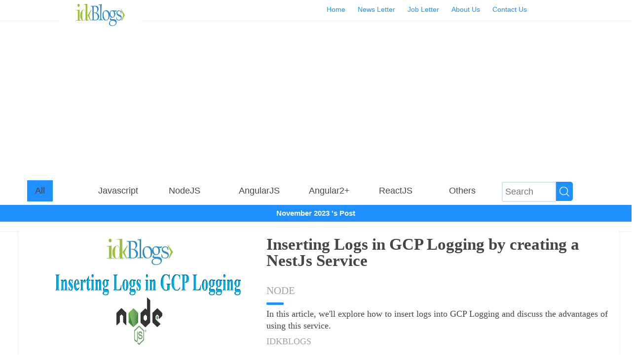

--- FILE ---
content_type: text/html; charset=utf-8
request_url: https://idkblogs.com/month?from=1698811200000&&month=November
body_size: 4469
content:
<!DOCTYPE html>
<html lang="en">
<head>
<!-- ENVIRONEMNT: ENV.production - ENV.production -->
    <!-- Global site tag (gtag.js) - Google Analytics -->
    <script async src="https://www.googletagmanager.com/gtag/js?id=UA-168038163-1"></script>
    <script>
        window.dataLayer = window.dataLayer || [];
        function gtag() { dataLayer.push(arguments); }
        gtag('js', new Date());
        gtag('config', 'UA-168038163-1');
    </script>
    <script async src="https://pagead2.googlesyndication.com/pagead/js/adsbygoogle.js?client=ca-pub-9656078475878240"
        crossorigin="anonymous"></script>
    <meta name="google-site-verification" content="AzmyUNrQQAhr0eawY--qBaI17p-RwRvhS3xdFD1LoKE" />





<meta name="mobile-web-app-capable" content="yes">
<meta name="apple-mobile-web-app-capable" content="yes">
<meta name="application-name" content="IDKBlogs">
<meta name="apple-mobile-web-app-title" content="IDKBlogs">
<meta name="apple-mobile-web-app-status-bar-style" content="black-translucent">
<meta name="theme-color" content="dodgerblue">

<!-- MS Tile - for Microsoft apps-->
<meta name="msapplication-navbutton-color" content="dodgerblue">
<meta name="msapplication-TileColor" content="dodgerblue">
<meta name="msapplication-starturl" content="https://idkblogs.com">
<meta name="msapplication-TileImage" content="https://idkblogs.com/images/logo/logo_200X83_8KB.png"> 

<link rel="apple-touch-icon" href="../../../images/favicon/faviconV1.0.png">
<link rel="mask-icon" href="../../../images/favicon/faviconV1.0.png" color="dodgerblue">
<link rel="manifest" href="../../../documents/manifest.en.json">
<link rel="shortcut icon" href="../../../images/favicon/favicon75X75.png">

<title>IDKBlogs | Technology | Nodejs | Javascript | AngularJS | NodeJS | ReactJS | Angular2+ | Social | Shubham Verma | Technical Blogs</title>
<meta name="title" content="IDKBlogs | Technology | Nodejs | Javascript | AngularJS | NodeJS | ReactJS | Angular2+ | Social | Shubham Verma | Technical Blogs">
<meta name="description" content="Our expertise shines through his in-depth analysis and articulate explanations, making complex concepts accessible to readers.">
<meta name="robots" content="index, follow">
<meta name="viewport" content="width=device-width, initial-scale=1.0, viewport-fit=cover" />
<meta content="text/html" charset="UTF-8">

<link rel="icon" type="image/png" sizes="75x75" href="../../../images/favicon/favicon75X75.png">
<link rel="icon" type="image/png" sizes="120x119" href="../../../images/favicon/favicon120X119.png">
<link rel="icon" type="image/png" sizes="152x152" href="../../../images/favicon/favicon152x152.png">
<link rel="icon" href="../../../images/favicon/faviconV1.0.png" type="image/gif" sizes="300x300">

<link rel="stylesheet" type="text/css" href="../../../styles/common.css" />
<link rel="stylesheet" type="text/css" href="../../../styles/w3.css" />

<!-- Site Name, Title, and Description to be displayed -->
<meta property="og:site_name" content="IDKBlogs.com">
<meta property="og:locale" content="en_US">
<meta property="og:type" content="article">
<meta property="og:title" content="IDKBlogs | Technology | Nodejs | Javascript | AngularJS | NodeJS | ReactJS | Angular2+ | Social | Shubham Verma | Technical Blogs">
<meta property="og:description" content="Our expertise shines through his in-depth analysis and articulate explanations, making complex concepts accessible to readers.">
<meta property="og:url" content="https://idkblogs.com">
<meta property="og:image" content="https://idkblogs.com/images/logo/logo_200X83_8KB.png">
<meta property="article:section" content="IDKBlogs | Technology | Nodejs | Javascript | AngularJS | NodeJS | ReactJS | Angular2+ | Social | Shubham Verma | Technical Blogs">
<!-- Size of image. Any size up to 300. Anything above 300px will not work in WhatsApp -->
<meta property="og:image:width" content="200">
<meta property="og:image:height" content="100">

<meta name="twitter:card" content="summary">
<meta name="twitter:title" content="IDKBlogs | Technology | Nodejs | Javascript | AngularJS | NodeJS | ReactJS | Angular2+ | Social | Shubham Verma | Technical Blogs">
<meta name="twitter:description" content="Our expertise shines through his in-depth analysis and articulate explanations, making complex concepts accessible to readers.">
<meta name="twitter:image" content="https://idkblogs.com/images/logo/logo_200X83_8KB.png">
<meta name="twitter:url" content="https://idkblogs.com">
  <link rel="stylesheet" type="text/css" href="../styles/style.css" />
  <link rel="stylesheet" type="text/css" href="../styles/list.css" />
  <link rel="stylesheet" type="text/css" href="../styles/topCardsDesign.css" />
  <link rel="stylesheet" type="text/css" href="../styles/largeCardsDesign.css" />
  <link rel="stylesheet"  type="text/css" href="../detailsPageStyle/style.css" >
    <link rel="stylesheet" type="text/css" href="../../../styles/subscribe.css" />
</head>

<body>
  <header>
    <div class="new-flex-container">
        <div class="new-flex-item-header">
          <div class="header header-logo">
            <div>
              <a href="/" class="logo">
              <img src="../../../images/logo/logo1_250x150.png" alt="idkblogs technology, javascript, nodejs, angularjs, react" width="100" height="40">
              </a>
            </div>
          </div>
        </div>
    
          <div class="upper_nav">
            <span class="upper_nav_span"><a  class=""
                href="/">Home</a></span>
            <span class="upper_nav_span"><a class=""
                href="/newsletter">News Letter</a></span>
            <span class="upper_nav_span"><a class="" 
                href="/jobs"
                >Job Letter</a></span>
            <span class="upper_nav_span"><a  class=""
                href="/aboutus">About Us</a></span>
            <span class="upper_nav_span"><a  class=""
                href="/contactUs/job">Contact Us</a></span>
          </div>
      </div>
      <hr class="header_hr">    <script>
        function openNav() {
          document.getElementById("mySidepanel").style.width = "82%";
          document.getElementById("mySidepanel").style.height = "100vh"; 
          document.getElementById("mySidepanel").style.border= "1px solid dodgerblue";
        }
    
        function closeNav() {
          console.log('closeNav :');
          document.getElementById("mySidepanel").style.width = "0";
          document.getElementById("mySidepanel").style.height = "100vh"; 
          document.getElementById("mySidepanel").style.border= "none";
        }
      </script>
        <div class="category-flex-container">
        <div class="category-flex-item"><a href="/all"
            class='w3-bar-item w3-button category activeNav'>All</a>
        </div>
        <div class="category-flex-item">
          <a href="/js"
            class='w3-bar-item w3-button category '>Javascript</a>
        </div>
    
        <div class="category-flex-item">
          <a href="/node"
            class='w3-bar-item w3-button category '>NodeJS</a>
        </div>
    
        <div class="category-flex-item"><a href="/angular"
            class='w3-bar-item w3-button category '>AngularJS</a>
        </div>
    
        <div class="category-flex-item" title="Angular 2/4/5/6/7/8/9"><a href="/angular2"
            class='w3-bar-item w3-button category '>Angular2+</a>
        </div>
    
        <div class="category-flex-item">
          <a href="/react"
            class='w3-bar-item w3-button category '>ReactJS</a>
        </div>
    
    
           <div class="category-flex-item">
          <a href="/others"
            class='w3-bar-item w3-button category '>Others</a>
        </div>
        
        <div class="category-flex-item"><div class="search_button_desktop search-place">
        <input type="text" id="search_desktop" placeholder="Search" class="">
        <button id="search_desktop_btn" class="search-height"><img src="/detailsPageStyle/images/search-icon.png" alt="search-icon" width="100" height="100"></button>
    </div>
    
    <script>
        const urlParams = new URLSearchParams(window.location.search);
        const myParam = urlParams.get('keyword');
        if (myParam) {
            document.getElementById('search_desktop').value = myParam;
        }
    
        function desktopSearch() {
            var fname = document.getElementById('search_desktop').value;
            if (fname && fname !== '') {
                window.location.href = "/search?keyword=" + fname;
            }
        }
        document.getElementById('search_desktop_btn').addEventListener('click', desktopSearch);
        const node = document.getElementById("search_desktop");
            if (node) {
                node.addEventListener("keyup", function (event) {
                    var inputbxVal = document.getElementById('search_desktop').value;
                    if (event.key === "Enter" && inputbxVal!=='') {
                        desktopSearch();
                    }
                });
            }
    
    </script> </div>
        <div class="category-flex-item delete"> </div>
      </div>
    
    
    <div class="mobile_nav_container 
     
     
    ">
      <div>
        <button class="openbtn padding_mob_menu" onclick="openNav()">
          <img src="/images/svg/menu.svg" alt="IDKBlogs nav bar" width="50" height="50"/>
          &nbsp;
        </button>
      </div>
    
    </div>
    
    <div class="mob_head_cont">
    <div id="mySidepanel" class="sidepanel">
      <div class="closebtn">
        <span class="closebtn_sub">
          <a href="javascript:void(0)" onclick="closeNav()">×</a>
        </span>
      </div>
      <div class="mob_cat_container">
            <div>
              <a href="/" class="logo">
              <img src="../../../images/logo/logo1_250x150.png" alt="idkblogs technology, javascript, nodejs, angularjs, react" width="100" height="40">
              </a>
            </div>
        <hr>
        <div class="mob_cat_name activeNav"><a href="/all" class=''>All</a>
        </div>
    
        <div class="mob_cat_name "><a href="/js" class=''>Javascript</a>
        </div>
    
        <div class="mob_cat_name "><a href="/node" class=''>NodeJS</a>
        </div>
    
        <div class="mob_cat_name "><a href="/angular" class=''>AngularJS</a>
        </div>
    
        <div class="mob_cat_name "><a href="/react" class=''>ReactJS</a>
        </div>
    
      
        <div class="mob_cat_name "><a href="/others" class=''>Others</a>
        </div>
    
        <hr>
    
         <div class="mob_cat_name "><a href="/" class=''>Home</a>
        </div>
    
        <div class="mob_cat_name "><a href="/newsLetter" class=''>News Letter</a>
        </div>
    
            <div class="mob_cat_name "><a href="/jobs" class=''>Job Letter</a>
        </div>
    
    
            <div class="mob_cat_name "><a href="/aboutus" class=''>About Us</a>
        </div>
    
    
            <div class="mob_cat_name "><a href="/contactUs/job" class=''>Contact Us</a>
        </div>
        <br>
      
      </div>
      </div>
    <div class="mob_logoImg">
      <a href="/" class="logo">
      <img src="../../../images/logo/logo1_250x150.png" alt="idkblogs technology, javascript, nodejs, angularjs, react" width="100" height="40">
      </a>
    </div>
    </div></header>
  <div class="row">
    <div class="month_post">
      <h1>November 2023 's Post</h1>
    </div>
  </div>


  <div>
  </div>
  <div>
    <div class="blog-card-large ">
      <div class="meta">
        <div class="photo" style="background-image: url(../../../images/node/446_gcp_logging/446_gcp_logging.webp);background-size: 100% 100%;"></div>
        <ul class="details">
          <li class="date fs10 font-family" style="width: 200px;">Inserting Logs in GCP Logging by creating a NestJs Service</li>
          <br>
          <li class="date fs10 font-family">Author : Shubham Verma</li>
          <li class="date fs10 font-family">Date : November 1, 2023</li>
          <li class="date fs10 font-family">idkblogs.com</li>
        </ul>
      </div>
      <div class="description overflow_y_scroll"> 
        <h1 class="font-family"> Inserting Logs in GCP Logging by creating a NestJs Service</h1>
        <br>
        <h2 class="font-family"> node</h2>
        <p class="font-family mt20">  In this article, we'll explore how to insert logs into GCP Logging and discuss the advantages of using this service.</p>
        <h2 class="font-family fs10 mt10">idkBlogs</h2>
        <p class="read-more font-family">
          <a href="/node/446/Inserting-Logs-in-GCP-Logging-by-creating-a-NestJs-Service"><button class="read_more-button">Read More</button></a>
        </p>
      </div>
    </div>
  </div>
  <div class='section'>
    <div class="flex-container">
    </div>
  </div>
  <hr>
      <center>
        <div class="blog-subscribe">
            <div class="subscribe-button">
                <h3>Subscribe Us:</h3>
                <input type="text" id="subscribe-email" placeholder="Enter Email">
                <button id="subscribe-btn">Subscribe</button>
            </div>
        </div>
        
        <div class="blog-subscribe">
            <div class="subscribe-button">
                <center>
                        <ins class="adsbygoogle" style="display:block; text-align:center;" data-ad-layout="in-article"
                            data-ad-format="fluid" data-ad-client="ca-pub-9656078475878240" data-ad-slot="1571909844"></ins>
                        <script>
                            (adsbygoogle = window.adsbygoogle || []).push({});
                        </script>
                        <br>
                </center>
                <br>
            </div>
        </div>
        
        <script>
        
            function countWords(str, char) {
                return str.split(char).length - 1;
            }
        
            function errorFunc(alertMessage) {
                alert(alertMessage);
                document.getElementById('subscribe-email').value = ''
            }
        
            async function subscribeUs() {
                var fname = document.getElementById('subscribe-email').value;
                if (fname.length > 3 && (countWords(fname, '.') >= 1) && (countWords(fname, '@') === 1)) {
                    const response = await fetch('https://idkblogs.com/subscribed?email=' + fname, {
                        method: 'GET',
                        headers: {
                            'Content-Type': 'application/json'
                        }
                    });
                    const myJson = await response.json(); //extract JSON from the http response.
                    if (response.status === 200) {
                        let alertMessage = myJson.message + '' + (myJson.email ? ": " + myJson.email : '');
                        errorFunc(alertMessage);
                    }
                } else if(fname!==''){
                    errorFunc('Invalid Email');
                }
            }
            document.getElementById('subscribe-btn').addEventListener('click', subscribeUs);
        </script>      </center>
      
      
      <footer>
          <div class="pricingTable">
              <ul class="pricingTable-firstTable">
                  <li class="pricingTable-firstTable_table">
                      <h2 class="pricingTable-firstTable_table__header">Categories</h2>
                      <ul class="pricingTable-firstTable_table__options">
                          <li><a href="/all">All</a></li>
                          <li><a href="/js">Javascript</a></li>
                          <li><a href="/node">NodeJS</a></li>
                          <li><a href="/angular">AngularJS</a></li>
                          <li><a href="/angular2">Angular2+</a></li>
                          <li><a href="/react">ReactJS</a></li>
                          <li><a href="/others">Others</a></li>
                          <li><a href="/myproducts">What I Use?</a></li>
                      </ul>
                  </li>
      
                  <li class="pricingTable-firstTable_table">
                      <h2 class="pricingTable-firstTable_table__header">Other Pages</h2>
                      <ul class="pricingTable-firstTable_table__options">
                          <li><a href="/newsletter"> News Letter</a></li>
                          <li><a href="/jobs"> Job Letter</a></li>
                          <li><a href="/aboutus"> About Us</a></li>
                          <li><a href="/contactUs/job"> Contact Us</a></li>
                          <li><a href="/newsletter/unsubscribe"> Unsubscribe</a></li>
                          <li>Last Update : 26 July 2024 (IST)</li>
                          <li>All Right Reserved</li>
                          <li>Powered by: IDKBlogs </li>
                      </ul>
                  </li>
      
                  <li class="pricingTable-firstTable_table">
                      <h2 class="pricingTable-firstTable_table__header">Policy Links</h2>
                      <ul class="pricingTable-firstTable_table__options">
                          <li>Copyright &copy; 2023 &nbsp;<a href="/termsAndConditions">IDKBlogs</a></li>
                          <li><a href="/termsAndConditions">Terms and Conditions</a></li>
                          <li><a href="/privacyPolicy">Privacy Policy</a></li>
                          <li><a href="/checkout-flow">Checkout User Flow</a></li>
                          <li><a href="/refund-policy">Refund and Cancellation Policy</a></li>
                          <li><a href="https://bestsolarpanelinindia.com/earn">Write for us</a></li>
                      </ul>
                  </li>
              </ul>
          </div>
          <div class="row">
              <div class="social-links">
              
                  <a href="https://www.instagram.com/itwarriorshubham/" target="_blank">
                      <img src="/images/svg/instagram.svg" alt="IDKBlogs Instagram Page" width="50" height="50" />
                  </a>
              
              
                  <a href="https://www.facebook.com/idkblogs/" target="_blank">
                      <img src="/images/svg/facebook.svg" alt="IDKBlogs Facbook Page" width="50" height="50" />
                  </a>
              
              
              
                  <a href="https://www.youtube.com/channel/UCEziggcXx0a1fA7VdvlMbVg" target="_blank" alt="idkblogs youtube page">
                      <img src="/images/svg/youtube.svg" alt="IDKBlogs Youtube Page" width="50" height="50" />
                  </a>
              
              </div>
          </div>
          <div class="blog-subscribe">
              <div class="subscribe-button">
                  <center>
                          <ins class="adsbygoogle" style="display:block; text-align:center;" data-ad-layout="in-article"
                              data-ad-format="fluid" data-ad-client="ca-pub-9656078475878240" data-ad-slot="1571909844"></ins>
                          <script>
                              (adsbygoogle = window.adsbygoogle || []).push({});
                          </script>
                          <br>
                  </center>
              </div>
          </div>
               <ins class="adsbygoogle" style="display:block; text-align:center;" data-ad-layout="in-article"
                   data-ad-format="fluid" data-ad-client="ca-pub-9656078475878240" data-ad-slot="1571909844"></ins>
               <script>
                   (adsbygoogle = window.adsbygoogle || []).push({});
               </script>
               <br>
      </footer><script defer src="https://static.cloudflareinsights.com/beacon.min.js/vcd15cbe7772f49c399c6a5babf22c1241717689176015" integrity="sha512-ZpsOmlRQV6y907TI0dKBHq9Md29nnaEIPlkf84rnaERnq6zvWvPUqr2ft8M1aS28oN72PdrCzSjY4U6VaAw1EQ==" data-cf-beacon='{"version":"2024.11.0","token":"40f2f0ce83894dc19b2ac954cacaca3c","r":1,"server_timing":{"name":{"cfCacheStatus":true,"cfEdge":true,"cfExtPri":true,"cfL4":true,"cfOrigin":true,"cfSpeedBrain":true},"location_startswith":null}}' crossorigin="anonymous"></script>
</body>
</html>

--- FILE ---
content_type: text/html; charset=utf-8
request_url: https://www.google.com/recaptcha/api2/aframe
body_size: 268
content:
<!DOCTYPE HTML><html><head><meta http-equiv="content-type" content="text/html; charset=UTF-8"></head><body><script nonce="uV2qVp-t_TFflOYPLvBBIA">/** Anti-fraud and anti-abuse applications only. See google.com/recaptcha */ try{var clients={'sodar':'https://pagead2.googlesyndication.com/pagead/sodar?'};window.addEventListener("message",function(a){try{if(a.source===window.parent){var b=JSON.parse(a.data);var c=clients[b['id']];if(c){var d=document.createElement('img');d.src=c+b['params']+'&rc='+(localStorage.getItem("rc::a")?sessionStorage.getItem("rc::b"):"");window.document.body.appendChild(d);sessionStorage.setItem("rc::e",parseInt(sessionStorage.getItem("rc::e")||0)+1);localStorage.setItem("rc::h",'1768591434854');}}}catch(b){}});window.parent.postMessage("_grecaptcha_ready", "*");}catch(b){}</script></body></html>

--- FILE ---
content_type: text/css
request_url: https://idkblogs.com/styles/common.css
body_size: 3464
content:
* {
    box-sizing: border-box;
  }
  
  body {
    margin: 0;
    font-family: Arial, Helvetica, sans-serif;
  }
  
  p {
    line-height: 24px;
  }
  
  .container {
    padding-right: 64px;
    padding-left: 64px;
    padding-bottom: 20px;
  
  }
  
  .row:after {
    content: "";
    display: table;
    clear: both
  }
  
  .column-66 {
    float: left;
    width: 66.66666%;
    padding: 20px;
  }
  
  .column-33 {
    float: left;
    width: 33.33333%;
    padding: 20px;
  }
  
  .column-33>img {
    height: 290px !important;
  }
  
  .xlarge-font {
    font-size: 40px
  }
  
  .large-font {
    font-size: 35px;
  }
  
  .small-font {
    font-size: 20px;
  }
  
  .s-small-font {
    font-size: 26px;
  }
  
  .button {
    border: none;
    color: white;
    padding: 14px 28px;
    font-size: 16px;
    cursor: pointer;
    background-color: #4CAF50;
  }
  
  /* Only for covid blogs page */
  .search-height {
    height: 39px !important;
  }
  
  @media screen and (max-width: 800px) {
  
    /* Only for covid blogs page */
    .search-height {
      height: 29px !important;
    }
  
    .search-place {
      margin-left: 10px;
    }
  
    .container {
      padding: 15px;
    }
  
    .column-66,
    .column-33 {
      width: 100%;
      text-align: center;
    }
  
    img {
      margin: auto;
      display: block;
      height: 130px;
      max-width: 50%;
    }

    .job-details img {
      margin: auto;
      display: block;
      height: auto;
      max-width: 100%;
    }
  
    .xlarge-font {
      font-size: 22px
    }
  
    .large-font {
      font-size: 17px;
    }
  
    .small-font {
      font-size: 12px;
    }
  
    .s-small-font {
      font-size: 10px;
    }
  
    p {
      line-height: 18px;
      text-align: left;
      font-size: 14px;
    }
  }






  /*********************** header.css ***************/
  /* *********** Flex Header Style************************* */
.new-flex-container {
    display: flex;
    flex-flow: row wrap;
    justify-content: space-around;
    padding: 0;
    margin: 0;
    list-style: none;
    width: 100%;
  }
  
  /* Job letter section */
  .page_title {
    padding: 1px;
    text-align: center;
    background-color: dodgerblue !important;
    color: white;
    margin-bottom: 10px;
    margin-top: 20px !important;
  }
  
  .page_title>h1 {
    font-size: 21px;
  }
  
  .page_block {
    margin: 10px;
    width: 70%;
    margin: 0 auto;
  }
  
  .block_divider {
    width: 60% !important;
    background: black !important;
  }
  
  
  .do_center {
    display: flex;
    justify-content: center;
    align-items: center;
  }
  
  .dodgerblue {
    color: dodgerblue !important;
  }
  
  .color_blue {
    color: blue !important;
  }
  
  .header-logo {
    background-color: white;
    width: 100%;
    margin-left: -32px;
    margin-top: 4px;
  }
  
  
  .new-flex-item-header {
    width: 13%;
    height: 20px;
    margin-top: -6px;
    color: white;
    text-align: center;
  }
  
  .new-flex-item {
    width: 16%;
    height: 25px;
    color: white;
    text-align: center;
  }
  
  /* *************End header style*********************** */
  
  /* *********** Flex Header Category Style************************* */
  .category-flex-container {
    display: inline;
    display: flex;
    flex-wrap: nowrap;
    justify-content: space-around;
    padding: 0;
    margin: 0;
    list-style: none;
  }
  
  .category-flex-item {
    width: 100px;
    height: 50px;
    margin-top: 3px;
    text-align: center;
  }
  
  /* *************End header Category style*********************** */
  
  
  
  * {
    box-sizing: border-box;
  }
  
  body {
    margin: 0;
    font-family: Arial, Helvetica, sans-serif;
  }
  
  .about-text {
    padding-top: 10px;
  }
  
  .upper_nav {
    display: inline-block;
    margin: 5px 40px -10px 40px;
  }
  
  .upper_nav_span {
    width: 100px;
    margin-right: 20px;
  }
  
  .upper_nav_span>a {
    text-decoration: none;
    color: dodgerblue;
    text-align: left;
    font-size: 14px;
  }
  
  .header-right {
    float: left;
    margin-left: 25%;
    padding-bottom: 20px;
  }
  
  
  .profile-header {
    float: right;
    margin-right: 10px;
  }
  
  .profile-header-img>img {
    height: 40px;
    width: 40px;
    border-radius: 41px;
  }
  
  
  .w3-button:hover {
    color: #000 !important;
    background-color: lightgrey !important;
  }
  
  .category {
    margin-left: 20px;
  }
  
  /* .res-profile-img {
    width: 4% !important;
  } */
  
  .logo>img {
    height: 55px;
  }
  
  .activeNav {
    background-color: dodgerblue !important;
  }
  
  /* ********* Mobile Nav *********/
  .mobile_nav_container {
    display: none;
  }
  
  .mob_logoImg {
    display: none;
  }
  
  
  .mob_head_cont {
    width: 100%;
    display: inline;
  }
  
  
  .mob_cat_name {
    width: 100%;
    background: white;
    padding: 14px;
    margin-top: 10px;
    z-index: 9999;
  }
  
  
  .sidepanel {
    width: 0;
    position: fixed;
    height: 250px;
    top: 0;
    left: 0;
    background-color: white;
    /* Whole side menu */
    overflow-x: hidden;
    transition: 0.5s;
    padding-top: 60px;
    z-index: 2;
  }
  
  .sidepanel a {
    text-decoration: none;
    transition: 0.3s;
    padding: 2px 7px 2px 7px;
    margin-left: 35px;
    margin-top: 5px;
  }
  
  .sidepanel .closebtn {
    position: absolute;
    top: 0;
    right: 46px;
    font-size: 32px;
    color: black;
    width: 30px;
    height: 30px;
  }
  
  .mob_logoImg {
    float: right;
  }
  
  .mob_logoImg>.logo {
    padding-right: 3px;
  }
  
  .ml5 {
    margin-left: 15px;
  }
  
  .openbtn {
    cursor: pointer;
    color: dodgerblue;
    border: none;
    padding: 0px;
    padding-right: 0px;
    background-color: white;
    margin-top: -12px;
  }

  .openbtn img{
    max-width: 50px;
    max-height: 50px;
  }
  
  .mob_navIcon {
    background-color: white;
  }
  
  .mob_cat_container {
    margin-top: -40px;
  }
  
  .search-button input[type="text"] {
    width: 100%;
    padding: 5px;
    border: 1px solid #d0e2f4;
    border-radius: 3px 0px 0px 3px;
    outline: none;
  }
  
  .search-button button {
    border: none;
    padding: 5px 7px;
    background: dodgerblue;
    position: absolute;
    border-radius: 0px 5px 5px 0px;
  }
  
  .search-button>button>img {
    width: 20px;
    height: 20px;
  }
  
  .search_button_desktop {
    margin-top: 3px;
    width: 110%;
  }
  
  
  .search_button_desktop input[type="text"] {
    width: 100%;
    padding: 5px;
    border: 2px solid #d0e2f4;
    border-radius: 3px 0px 0px 3px;
  }
  
  .search_button_desktop button {
    border: none;
    padding: 6px 7px;
    background: dodgerblue;
    position: absolute;
    border-radius: 0px 5px 5px 0px;
  }
  
  .search_button_desktop>button>img {
    width: 20px;
    height: 20px;
  }
  
  .ml5_search {
    margin-left: 0px;
  }
  
  
  
  
  @media screen and (max-width: 780px) {
  
    .page_title {
      padding: 0px;
      text-align: center;
      background-color: dodgerblue !important;
      color: white;
      margin-top: 20px !important;
    }
  
    .block_divider {
      width: 100% !important;
      background-color: black !important;
    }
  
    .profile-header-img>img {
      height: 28px;
      width: 30px;
      border-radius: 15px;
    }
  
    .header-logo {
      background-color: white;
      width: 100%;
      margin-left: -150px;
      margin-top: 4px;
    }
  
  
    .logo>img {
      height: 30px;
    }
  
    .category-flex-item {
      width: 100px;
      height: 50px;
      margin-top: 3px;
      text-align: center;
      font-size: x-small;
      padding: 0px;
    }
  
    .category-flex-container {
      display: none;
    }
  
    .new-flex-container {
      display: none;
    }
  
    /* .delete is to delete the box when see in the mobile,  */
    .delete {
      width: 0px !important;
    }
  
    .header a {
      float: none;
      display: block;
      text-align: left;
    }
  
  
    .header a.logo {
      font-size: 22px;
      font-family: Arial, Helvetica, sans-serif;
      margin-left: 8%;
    }
  
    .header-right {
      margin-left: 0px;
      padding-bottom: 20px;
    }
  
    .header>div>a:hover {
      float: left;
      width: 100%;
      text-align: left;
    }
  
  
    .res-profile-img {
      width: 12% !important;
      margin-top: 2px;
    }
  
    .about-text {
      font-size: 10px !important;
    }
  
    .upper_nav {
      display: none;
    }
  
    .upper_nav_span {
      max-width: 30%;
    }
  
    .upper_nav_span>a {
      text-decoration: none;
      color: dodgerblue;
      text-align: left;
      font-size: 8px;
    }
  
    .mobile_nav_container {
      display: inline-flex;
    }
  
    .mob_logoImg {
      display: inline;
    }
  
  
    .new-flex-item-header {
      visibility: hidden;
    }
  
    .mob_search {
      max-width: 100%;
    }
  
    .search-button>button>img {
      width: 13px;
      height: 13px;
    }
  
    .search-button input[type="text"] {
      width: 100%;
      padding: 4px;
      border: 1px solid #d0e2f4;
      border-radius: 3px 0px 0px 3px;
      outline: none;
    }
  
    .ml5_search {
      margin-left: 13px;
    }
  
  }
  
  /* No display in mobile */
  @media only screen and (max-width: 1000px) {
    .no-display {
      display: none !important;
    }
  }


  .blog-recent-post-content p {
    font-size: 12px;
    color: #536d87;
}
.blog-recent-post-content h2 {
    font-size: 15px;
}
.blog-recent-post-content {
    margin-top: 10px;
    display: flex;
    margin-left: 5px;
}
.blog-recent-post-content a {
    line-height: 18px;
}
.blog-recent-post-content:hover h2{
    color: #5DAFEF;
}
.blog-recent-post-content img {
    max-width: 80px;
    height: 50px;
    padding: 3px;
}



  
@media screen and (max-width: 600px) {

  .blog-recent-post-content {
    margin-top: 8px;
    display: flex;
    justify-content: start;
    align-items: center;
  }

  .left-side-content-ht {
    min-height: 200px !important;
  }
}



/* *************************** started home.css ************************/

* {
  box-sizing: border-box;
}

.home_section_main_div{
  background-color: #fff;
  margin: 20px;
  padding-bottom: 20px;
}

a:hover{
  text-shadow: none;
}


body {
  margin: 0;
  font-family: Arial;
  font-size: 17px;
}

#myVideo{
  width: 100%;
  min-width: 100%;
  min-height: 100%;  
}

video {
  object-fit: fill;
  height: auto;
}

.categories-right-list{
  float: left;
  margin-top: 5px;
}

.home_heading{
      font-size: 2.5rem;
      font-family: gothamhtfbold,montserrat,arial black,arial,sans-serif;
      letter-spacing: .05rem;
      font-weight: bold;
      color: white;
      text-shadow: 0 3px 5px dodgerblue;
      margin-left: 9px;
}


#myBtn {
  width: 200px;
  font-size: 18px;
  padding: 10px;
  border: none;
  background: #000;
  color: #fff;
  cursor: pointer;
}

#myBtn:hover {
  background: #ddd;
  color: black;
}

.home_section{
  text-align: center;
  background-color: dodgerblue;
  color: white;
}
.black{
  color: black !important;
}

.flex-container_main{
  width: 100%;
  display: flex;
  align-items: stretch;
  background-color: #f1f1f1;
}

.home_featured_1{
  width: 80%;
  padding: 10px;
  padding-top: 26px;
}

.home_featured_2{
  width: 20%;
  min-width: 100px;
}

.mt5{
  margin-top: 5px !important;
}

.fs20{
  font-size: 20px !important;
}

.node_1{
  margin: 2px;
  min-width: 100px;
  width: 50%;
}
.node_2{
  margin: 2px;
  min-width: 100px;
  width: 50%;
}

.featured_2{
  width: 35%;
  min-width: 100px;
}


.inside{
  display: flex;
  flex-direction: column;
  width: 100%;
}
.inside > div {
  background-color: white !important;
  text-align: center;
  line-height: 10px;
  font-size: 10px;
  margin-right: 4px;
}

.IDK-in-feed-ad{
    padding: 20px;
}

.home_subscribe {
  padding: 50px;
  text-align: center;
  background-color: dodgerblue;
  color: white;
}

.blog-tag-cloud-list ul li {
  float: left;
  margin-left: 3px;
}

.blog-tag-cloud h2 {
  font-size: 20px;
  color: #3e445b;
  font-weight: 600;
  text-align: left;
  margin: 0 0 20px 10;
}

.blog-tag-cloud-list ul li {
  float: left !important;
  margin-left: 0px;
}

.blog-categories-right{
  padding: 10px 30px !important;
}

.blog-categories-right h2 {
  font-size: 20px;
  color: #3e445b;
  font-weight: 600;
  text-align: left;
  padding-top: 10px;
}

.categories-right-list li {
  padding: 10px 0px;
  float: left;
  width: 100%;
  text-align: left;
}

.blog-categories-right h3 {
  font-size: 20px;
  color: #3e445b;
  font-weight: 600;
  text-align: left;
}

.blog-recent-post h3 {
  font-size: 20px;
  color: #3e445b;
  font-weight: 600;
  text-align: left;
  margin-left: 22px !important;
  margin-bottom: 10px;
}

.blog-recent-post {
  margin-top: 20px;
}

.recentPost_main{
  box-shadow: 0 1px 0px rgb(0 0 0 / 40%) !important;
}

.blog-recent-post> .row{
  margin-right: 0px !important;
  margin-left: 0px !important;
  padding-bottom: 2px;
}

.mt20{
  margin-top: 20px;
}


.recentPost_img{
  padding-right: 5px;
  padding-left: 5px;
}

.recentPost_main{
  padding-left:  20px !important;
}

.home_subscribe_heading_text{
  font-size: 32px;
  word-break: break-word;
}

/* ************************************************************************************************** */

@media (max-width: 767px){

  .mt20{
      margin-top:5px !important;
  }

  .blog-recent-post {
      padding-top: 10px;
  }

  .blog-recent-post > .row{
      margin-right: 0px;
      margin-left: 0px;
      margin-top: 2px;
  }

  .recentPost_main{
      padding-right: 0px !important;
      padding-left:  10px !important;
      box-shadow: none;
  }

  .recentPost_name{
      padding-right: 0px !important;
      padding-left: 0px !important;
  }

  .recentPost_img{
      display: none !important;
  }


  .node_1{
      margin: 2px;
      min-width: 0px;
      width: 50%;
  }

  .node_2 {
      margin: 2px;
      min-width: 0px;
      width: 50%;
  }

  .home_featured_2{
      width: 20%;
      min-width: 0px;
  }

  .featured_1{
      margin: 2px;
      min-width: 0px;
      width: 65%;
  }

  .home_subscribe {
      padding: 10px;
      text-align: center;
      background-color: dodgerblue;
      color: white;
    }

  .home_subscribe_heading_text{
      font-size: 10px !important;
      word-break: break-word;
    }

    h3 {
      font-size: 13px !important;
      word-break: break-word;
  }

  .home_heading{
      font-size: 0.7rem;
      margin-left: 0px;
  }

  .fs20{
      font-size: 5px !important;
  }

  .inside > div {
      background-color: white !important;
      text-align: center;
      line-height: 10px;
      font-size: 10px;
      min-width: 0px;
      margin-right: 2px;
  }

  .mt5{
      margin-top: 0px !important;
  }

  .left-side-content-ht{
    min-height: 420px !important;
  }

  .blog-tag-cloud{
      padding: 0px;
      align-items: left;
  }

  .blog-tag-cloud h2 {
      font-size: 6px;
      font-weight: 600;
      margin: 8px 0 5px 2px;
  }

  .blog-tag-cloud-list ul li {
      padding: 3px 0px;
      float: left;
      margin-left: 3px;
  }

  .blog-tag-cloud-list ul li a {
      padding: 1px 4px;
      width: 45px;
      text-align: left;
      font-size: 7px;
  }

  .blog-categories-right {
      margin-top: 10px;
      border: 1px solid #d0e2f4;
      padding: 9px;
      border-radius: 3px;
      background: #fff;
      min-height: 200px;
  }

  .blog-categories-right h2 {
      font-size: 6px;
      font-weight: 600;
      margin: 0px 0px 0px 0px !important;
      word-break: break-word;
  }

  .categories-right-list {
      margin-top: 5px !important;
  }
  
  .categories-right-list li {
      padding: 2px 0px;
      float: left;
      width: 100%;
      text-align: left;
      font-size: 7px;
  }

  .categories-right-list a {
      font-size: 7px !important;
      word-break: break-word;
  }

  .blog-categories-right {
      margin-top: 5px;
      min-height: 200px;
  }

  .blog-categories-right h3{
      font-size: 6px !important;
      font-weight: 600;
      margin: 0px 0 !important;
      text-align: left;
      word-break: break-word;
  }

  .blog-recent-post h3{
      font-size: 6px !important;
      font-weight: 600;
      margin: 0px 0 0 10!important;
      text-align: left;
      word-break: break-word;
  }

}

/* If the browser window is 600px or smaller, the background color will be lightblue: */
@media only screen and (max-width: 1200px) {
  .recentPost_img{
      display: none !important;
  }
}

/* ================================================================= */
/* HOME NEW PAGE DESIGN */

.new_home * {
  background-color: white;
}

.new_home body {
--h: 212deg;
--l: 43%;
/* --brandColor: hsl(var(--h), 71%, var(--l)); */
font-family: Montserrat, sans-serif;
margin: 0;
/* background-color: whitesmoke; */
}

.new_home p {
margin: 0;
line-height: 1.6;
}

.new_home a {
text-decoration:underline
}

.new_home ol {
list-style: none;
counter-reset: list;
padding: 0 0.2rem;
}

.new_home li {
--stop: calc(100% / var(--length) * var(--i));
--l: 62%;
--l2: 88%;
--h: calc((var(--i) - 1) * (180 / var(--length)));
--c1: hsl(var(--h), 71%, var(--l));
--c2: hsl(var(--h), 71%, var(--l2));

position: relative;
counter-increment: list;
max-width: 65rem;
margin: 2rem auto;
padding: 2rem 1rem 1rem;
box-shadow: 0.1rem 0.1rem 1.5rem rgba(0, 0, 0, 0.3);
border-radius: 0.25rem;
overflow: hidden;
background-color: white;
}

.new_home li::before {
content: '';
display: block;
width: 100%;
height: 1rem;
position: absolute;
top: 0;
left: 0;
background: linear-gradient(to right, var(--c1) var(--stop), var(--c2) var(--stop));
}

.new_home h3 {
display: flex;
align-items: baseline;
margin: 0 0 1rem;
color: rgb(70 70 70);
  font-weight: bold;
}

.new_home h3::before {
  margin-top: 2px;
display: flex;
justify-content: center;
align-items: center;
flex: 0 0 auto;
margin-right: 1rem;
width: 2rem;
height: 2rem;
content: counter(list);
padding: 1rem;
border-radius: 50%;
background-color: var(--c1);
color: white;
}

@media (min-width: 40em) {
.new_home li {
  margin: 1rem auto;
  padding: 1rem 2rem 2rem;
}

.new_home h3 {
  font-size: 1.25rem;
  margin: 0 0 2rem;
}

.new_home h3::before {
  margin-right: 1rem;
}
}


@media (max-width: 50em) {

  /* Dont display the circle number in mobile */
  .new_home h3::before {
      display: none !important;
  }

  .flex-container_main{
      width: 100%;
      display: contents;
      align-items:flex-start;
  }

  .home_featured_1{
      width: 100%;
      padding-top: 10px;
  }

  ol{
      padding-left: 0px;
  }

  .home_featured_2 {
      width: 90%;
  }
}

/* ************** END home.css *******************8 */

--- FILE ---
content_type: text/css
request_url: https://idkblogs.com/styles/style.css
body_size: 482
content:
body {
  font: 14px "Lucida Grande", Helvetica, Arial, sans-serif;
}

a {
  color: #00B7FF;
}

.mb-20 {
  margin-bottom: 20px;
}

.midlaner {
  background-color: #eeeeee
}

.toplaner {
  background-color: #ffea00
}

.midlaner {
  color: red;
}

* {
  box-sizing: border-box;
}

body {
  font-family: Arial, Helvetica, sans-serif;
}

/* Float four columns side by side */
.column {
  float: left;
  width: 25%;
  padding: 0 10px;
}

/* Remove extra left and right margins, due to padding */
.row {
  margin: 0 -5px;
}

/* Clear floats after the columns */
.row:after {
  content: "";
  display: table;
  clear: both;
}

img {
  max-width: 100%;
  height: 100px;
}

/***** Start Font awesone CSS ***********/
.fa-xs {
  width: .75em !important;
  height: 20px;
}

.fa-sm {
  width: .875em;
}

.fa-lg {
  width: 1.33em;
}

.fa-2x {
  width: 2em;
}

.fa-3x {
  width: 2em;
}

.fa-4x {
  width: 4em;
}

.fa-5x {
  width: 5em;
}

.fa-6x {
  width: 6em;
}

.fa-7x {
  width: 7em;
}

.fa-8x {
  width: 8em;
}

.fa-9x {
  width: 9em;
}

.fa-10x {
  width: 10em;
}

/***** End Font awesone CSS ***********/

/***** Page Not Found CSS ***********/

#notfound {
  position: relative;
  height: 100vh;
}

#notfound .notfound {
  position: absolute;
  left: 50%;
  top: 50%;
  -webkit-transform: translate(-50%, -50%);
  -ms-transform: translate(-50%, -50%);
  transform: translate(-50%, -50%);
}

.notfound {
  max-width: 460px;
  width: 100%;
  text-align: center;
  line-height: 1.4;
}

.notfound .notfound-404 {
  position: relative;
  width: 180px;
  height: 180px;
  margin: 0px auto 50px;
}

.notfound .notfound-404>div:first-child {
  position: absolute;
  left: 0;
  right: 0;
  top: 0;
  bottom: 0;
  background: #ffa200;
  -webkit-transform: rotate(45deg);
  -ms-transform: rotate(45deg);
  transform: rotate(45deg);
  border: 5px dashed #000;
  border-radius: 5px;
}

.notfound .notfound-404>div:first-child:before {
  content: '';
  position: absolute;
  left: -5px;
  right: -5px;
  bottom: -5px;
  top: -5px;
  -webkit-box-shadow: 0px 0px 0px 5px rgba(0, 0, 0, 0.1) inset;
  box-shadow: 0px 0px 0px 5px rgba(0, 0, 0, 0.1) inset;
  border-radius: 5px;
}

.notfound .notfound-404 h1 {
  font-family: 'Cabin', sans-serif;
  color: #000;
  font-weight: 700;
  margin: 0;
  font-size: 90px;
  position: absolute;
  top: 50%;
  -webkit-transform: translate(-50%, -50%);
  -ms-transform: translate(-50%, -50%);
  transform: translate(-50%, -50%);
  left: 50%;
  text-align: center;
  height: 40px;
  line-height: 40px;
}

.notfound h2 {
  font-family: 'Cabin', sans-serif;
  font-size: 33px;
  font-weight: 700;
  text-transform: uppercase;
  letter-spacing: 7px;
}

.notfound p {
  font-family: 'Cabin', sans-serif;
  font-size: 16px;
  color: #000;
  font-weight: 400;
}

.notfound a {
  font-family: 'Cabin', sans-serif;
  display: inline-block;
  padding: 10px 25px;
  background-color: #8f8f8f;
  border: none;
  border-radius: 40px;
  color: #fff;
  font-size: 14px;
  font-weight: 700;
  text-transform: uppercase;
  -webkit-transition: 0.2s all;
  transition: 0.2s all;
}

.notfound a:hover {
  background-color: #2c2c2c;
}

--- FILE ---
content_type: text/css
request_url: https://idkblogs.com/styles/list.css
body_size: 288
content:
  /* Style the counter cards */
  .card {
    box-shadow: 0 2px 4px 0 rgba(0, 0, 0, 0.2);
    padding: 16px;
    text-align: center;
    background: white;
    height: 165px;
  }

  .card:hover {
    box-shadow: 0 16px 21px 0 rgba(19, 16, 10, 0.2);
    padding: 16px;
    text-align: center;
    background: white;
    height: 165px;
  }


  .card a {
    text-decoration: none;
    cursor: pointer;
  }

  .heading {
    font-size: smaller;
    font-weight: bold;
    text-align: left;
    margin-left: 35%;
    max-height: 200px;
    overflow: hidden;
    height: 85px;
    font: 14px Georgia, sans-serif !important;
  }

  .text {
    font-size: 12px;
    align-items: left;
  }

  .author {
    margin-top: 0px;
    font-size: 11px;
    text-align: left;
    align-items: left;
    float: left;
    width: 100%;
    font-family: sans-serif;
  }

  .created-dt {
    margin-top: 0px !important;
    font-size: 12px;
    text-align: left;
    align-items: left;
    float: left;
    width: 100%;
    color: gray;
  }

  /* Fake image, just for this example */
  .card-image {
    background-color: white;
    width: 40%;
    margin-right: 15px;
    float: left;
    height: 100px;
  }



  /* Add media queries for responsiveness - when the screen is 500px wide or less, stack the links on top of each other */
  @media screen and (max-width: 600px) {

    .heading {
      font-size: 35%;
      margin-left: 37%;
      font: 10px Georgia, sans-serif !important;
    }

    .card-image {
      background-color: white;
      width: 35%;
      padding: 2px;
      float: left;
      height: 68px;
    }

    .card-image img {
      height: 63px;
    }
  }

  .month_post {
    padding: 3px;
    text-align: center;
    background-color: dodgerblue;
    color: white;
    width: 100%;
  }

  .month_post>h1 {
    font-family: "Segoe UI", Arial, sans-serif;
    font-weight: 600;
    margin: 3px 0;
    font-size: 15px;
  }


  /* Responsive columns */
  @media screen and (max-width: 600px) {
    .column {
      width: 100%;
      display: block;
      margin-bottom: 20px;
    }
  }



  .flex-row-container {
    display: flex;
    flex-wrap: wrap;
    align-items: center;
    justify-content: center;
  }

  .flex-row-container>.flex-row-item {
    height: 200px;
  }

--- FILE ---
content_type: text/css
request_url: https://idkblogs.com/styles/topCardsDesign.css
body_size: 683
content:
* {
  box-sizing: border-box;
}

.blog-card {
  display: flex;
  flex-direction: column;
  margin: 1rem auto;
  box-shadow: 0 3px 7px -1px rgba(0, 0, 0, .1);
  margin-bottom: 1.6%;
  background: #fff;
  line-height: 1.4;
  font-family: sans-serif;
  border-radius: 5px;
  overflow: hidden;
  z-index: 0;
}

.blog-card a {
  color: inherit;
  text-decoration: none;
}

.blog-card a:hover {
  color: #5ad67d;
}

.blog-card:hover .photo {
  transform: scale(1.3) rotate(3deg);
}

.blog-card .meta {
  position: relative;
  z-index: 0;
  height: 200px;
}

.blog-card .photo {
  position: absolute;
  top: 0;
  right: 0;
  bottom: 0;
  left: 0;
  background-size: cover;
  background-position: center;
  transition: transform 0.2s;
}

.blog-card .details,
.blog-card .details ul {
  margin: auto;
  padding: 0;
  list-style: none;
}

.blog-card .details {
  position: absolute;
  top: 0;
  bottom: 0;
  left: -100%;
  margin: auto;
  transition: left 0.2s;
  background: rgba(0, 0, 0, .6);
  color: #fff;
  padding: 10px;
  width: 100%;
  font-size: 0.9rem;
}

.blog-card .details a {
  text-decoration: dotted underline;
}

.blog-card .details ul li {
  display: inline-block;
}

.blog-card .details .author:before {
  /* font-family: FontAwesome; */
  margin-right: 10px;
  content: "\f007";
}

.blog-card .details .date:before {
  /* font-family: FontAwesome; */
  margin-right: 10px;
}

.blog-card .details .tags ul:before {
  /* font-family: FontAwesome; */
  content: "\f02b";
  margin-right: 10px;
}

.blog-card .details .tags li {
  margin-right: 2px;
  font-size: 10px;
}

.blog-card .details .tags li:first-child {
  margin-left: -4px;
}

.blog-card .description {
  padding: 1rem;
  background: #fff;
  position: relative;
  z-index: 1;
}

.blog-card .description h1,
.blog-card .description h2 {
  font-family: Poppins, sans-serif;
}

.blog-card .description h1 {
  line-height: 1;
  margin: 0;
  font-size: 1.6rem !important;
}

.blog-card .description h2 {
  font-size: 1.5rem;
  font-weight: 300;
  text-transform: uppercase;
  color: #a2a2a2;
}

.blog-card .description .read-more {
  text-align: right;
}

.blog-card .description .read-more a {
  color: dodgerblue;
  display: inline-block;
  position: relative;
}

.blog-card .description .read-more a:after {
  /* font-family: FontAwesome; */
  margin-left: -10px;
  opacity: 0;
  vertical-align: middle;
  transition: margin 0.3s, opacity 0.3s;
}

.blog-card .description .read-more a:hover:after {
  margin-left: 5px;
  opacity: 1;
}

.blog-card p {
  position: relative;
  margin: 1rem 0 0;
}

.blog-card p:first-of-type:before {
  content: "";
  position: absolute;
  height: 5px;
  background: dodgerblue;
  width: 35px;
  top: -0.75rem;
  border-radius: 3px;
}

.blog-card:hover .details {
  left: 0%;
}

.blog_title {
  font-size: 20px;
}

.font-family {
  font-family: 'Tangerine', serif !important;
}

.fs10 {
  font-size: 1em !important;
}

.mt10 {
  margin-top: 8px !important;
}

.min-height {
  min-height: 550px;
  ;
}

.overflow_y_scroll {
  overflow-y: scroll !important;
}

.read_more-button {
  border: none;
  color: white;
  padding: 6px 6px;
  cursor: pointer;
  background-color: dodgerblue;
  border-radius: 5px;
  font-size: 14px;
}

.read_more-button:hover {
  border: 1px solid aquamarine;
  padding: 5px 5px;
  color: aquamarine;
  background-color: dodgerblue;
  border-radius: 5px;
}

@media (min-width: 640px) {
  .fs10 {
    font-size: 1em !important;
  }

  .font-family {
    font-family: 'Tangerine', serif !important;
  }

  .blog-card {
    flex-direction: row;
    max-width: 46%;
    float: left;
    margin-left: 3%;
    height: 300px;
  }

  .blog-card .meta {
    flex-basis: 40%;
    height: auto;
  }

  .blog-card .description {
    flex-basis: 60%;
  }

  .blog-card .description:before {
    transform: skewX(-3deg);
    content: "";
    background: #fff;
    width: 30px;
    position: absolute;
    left: -10px;
    top: 0;
    bottom: 0;
    z-index: -1;
  }

  .blog-card.alt {
    flex-direction: row-reverse;
  }

  .blog-card.alt .description:before {
    left: inherit;
    right: -10px;
    transform: skew(3deg);
  }

  .blog-card.alt .details {
    padding-left: 25px;
  }

  .fs15 {
    font-size: 15px;
    ;
  }

  .fa-xs {
    width: .75em !important;
  }
}

--- FILE ---
content_type: text/css
request_url: https://idkblogs.com/styles/largeCardsDesign.css
body_size: 717
content:
* {
  box-sizing: border-box;
}

.mt20 {
  margin-top: 20px !important;
}

.blog-card-large {
  display: flex;
  flex-direction: column;
  margin: 1rem auto;
  box-shadow: 0 3px 7px -1px rgba(0, 0, 0, .1);
  margin-bottom: 1.6%;
  background: #fff;
  line-height: 1.4;
  font-family: sans-serif;
  border-radius: 5px;
  overflow: hidden;
  z-index: 0;
}

.blog-card-large a {
  color: inherit;
}

.blog-card-large a:hover {
  color: #5ad67d;
}

.blog-card-large:hover .photo {
  transform: scale(1.3) rotate(3deg);
}

.blog-card-large .meta {
  position: relative;
  z-index: 0;
  height: 200px;
}

.blog-card-large .photo {
  position: absolute;
  top: 0;
  right: 0;
  bottom: 0;
  left: 0;
  background-size: cover;
  transition: transform 0.2s;
}

.blog-card-large .details,
.blog-card-large .details ul {
  margin: auto;
  padding: 0;
  list-style: none;
}

.blog-card-large .details {
  position: absolute;
  top: 0;
  bottom: 0;
  left: -100%;
  margin: auto;
  transition: left 0.2s;
  background: rgba(0, 0, 0, .6);
  color: #fff;
  padding: 10px;
  width: 100%;
  font-size: 0.9rem;
}

.blog-card-large .details a {
  text-decoration: dotted underline;
}

.blog-card-large .details ul li {
  display: inline-block;
}

.blog-card-large .details .author:before {
  /* font-family: FontAwesome; */
  margin-right: 10px;
  content: "\f007";
}

.blog-card-large .details .date:before {
  /* font-family: FontAwesome; */
  margin-right: 10px;
}

.blog-card-large .details .tags ul:before {
  /* font-family: FontAwesome; */
  content: "\f02b";
  margin-right: 10px;
}

.blog-card-large .details .tags li {
  margin-right: 2px;
  font-size: 10px;
}

.blog-card-large .details .tags li:first-child {
  margin-left: -4px;
}

.blog-card-large .description {
  padding: 1rem;
  background: #fff;
  position: relative;
  z-index: 1;
}

.blog-card-large .description h1,
.blog-card-large .description h2 {
  font-family: Poppins, sans-serif;
}

.blog-card-large .description h1 {
  line-height: 1;
  margin: 0;
  font-size: 2.2rem;
}

.blog-card-large .description h2 {
  font-size: 1.4rem;
  font-weight: 500;
  text-transform: uppercase;
  color: #a2a2a2;
  margin-top: 5px;
}

.blog-card-large .description .read-more {
  text-align: right;
}

.blog-card-large .description .read-more a {
  color: dodgerblue;
  display: inline-block;
  position: relative;
}

.blog-card-large .description .read-more a:after {
  /* font-family: FontAwesome; */
  margin-left: -10px;
  opacity: 0;
  vertical-align: middle;
  transition: margin 0.3s, opacity 0.3s;
}

.blog-card-large .description .read-more a:hover:after {
  margin-left: 5px;
  opacity: 1;
}

.blog-card-large p {
  position: relative;
  margin: 1rem 0 0;
}

.blog-card-large p:first-of-type {
  margin-top: 1.25rem;
}

.blog-card-large p:first-of-type:before {
  content: "";
  position: absolute;
  height: 5px;
  background: dodgerblue;
  width: 35px;
  top: -0.75rem;
  border-radius: 3px;
}

.blog-card-large:hover .details {
  left: 0%;
}

.font-family {
  font-family: 'Tangerine', serif !important;
}

.fs10 {
  font-size: 1em !important;
}

.min-height {
  min-height: 550px;
  ;
}

.overflow_y_scroll {
  overflow-y: scroll !important;
}

.read_more_button {
  border: none;
  color: white;
  padding: 6px 6px;
  cursor: pointer;
  background-color: dodgerblue;
  border-radius: 5px;
  font-size: 14px;
}

.read_more_button:hover {
  border: 1px solid aquamarine;
  padding: 5px 5px;
  color: aquamarine;
  background-color: dodgerblue;
  border-radius: 5px;
}

@media (min-width: 640px) {
  .fs10 {
    font-size: 1em !important;
  }

  .font-family {
    font-family: 'Tangerine', serif !important;
  }

  .blog-card-large {
    flex-direction: row;
    max-width: 95%;
    min-width: 95%;
    float: left;
    margin-left: 3%;
    height: 300px;
  }

  .blog-card-large .meta {
    flex-basis: 40%;
    height: auto;
  }

  .blog-card-large .description {
    flex-basis: 60%;
  }

  .blog-card-large .description:before {
    transform: skewX(-3deg);
    content: "";
    background: #fff;
    width: 30px;
    position: absolute;
    left: -10px;
    top: 0;
    bottom: 0;
    z-index: -1;
  }

  .blog-card-large.alt {
    flex-direction: row-reverse;
  }

  .blog-card-large.alt .description:before {
    left: inherit;
    right: -10px;
    transform: skew(3deg);
  }

  .blog-card-large.alt .details {
    padding-left: 25px;
  }

  .fs15 {
    font-size: 15px;
    ;
  }

  .fa-xs {
    width: .75em !important;
  }
}

--- FILE ---
content_type: text/css
request_url: https://idkblogs.com/detailsPageStyle/style.css
body_size: 5552
content:


textarea {
    font-family: monospace;
    font-size: 14px;
    width: 100%;
    min-height: 200px; 
    border: 1px solid #ccc;
    padding: 10px;
    /* resize: none; */
    overflow: auto; /* Add scrollbar if content overflows */
    background-color: #f9f9f9; /* Light gray background color */    
    background-color: transparent;
    width: 100%;
}

pre {
    background-color: #f4f4f4;
    padding: 1rem;
    border-radius: 5px;
    overflow-x: auto;
  }
  
  code {
    font-family: 'Courier New', Courier, monospace;
  }




/* Start responsive.css file */
.padding_mob_menu {
    padding-left: 13px !important;
}

/* Width of both details page and right side section */
.container {
    width: 85%;
}

/* Medium Layout: 1280px. */
@media only screen and (min-width: 992px) and (max-width: 1200px) {
    .padding_mob_menu {
        padding-left: 13px !important;
    }
}

/* Tablet Layout: 768px. */

@media only screen and (min-width: 768px) and (max-width: 991px) {
    .container {
        width: 100%;
    }
}

/* Mobile Layout: 320px. */
@media only screen and (max-width: 767px) {
    .padding_mob_menu {
        padding-left: 13px !important;
    }

    .latest-blog-area .shop-pagination-wrapper.mt-50 {
        text-align: center;
    }

}

/* Wide Mobile Layout: 480px. */
@media only screen and (min-width: 480px) and (max-width: 767px) {
    .padding_mob_menu {
        padding-left: 13px !important;
    }
}




/* End Responsie.css file */
/* ****************************************************************** */
body {
    color: #464646;
    font-family: 'Montserrat', sans-serif;
    font-weight: 400;
    font-style: normal;
    font-size: 18px !important;
    line-height: 1.5;
    position: relative;
}

h1,
h2,
h3,
h4,
h5,
h6 {
    margin: 0 0 15px;
    font-weight: 700;
    font-family: 'Montserrat', sans-serif;
}

.language-javascript,
.language-css,
.language-json {
    /* white-space: pre-line !important; */
    font-size: 20px !important;
}

.color-green {
    color: green !important;
}

.blink {
    animation: blink 2s steps(1, end) infinite;
}


@keyframes blink {
    0% {
        opacity: 1;
    }

    50% {
        opacity: 0;
    }

    100% {
        opacity: 1;
    }
}

.orange {
    color: #f9992f !important;
}


a {
    font-family: 'Montserrat', sans-serif;
}

p {
    font-family: 'Montserrat', sans-serif;
}

.section-title {
    margin-bottom: 80px;
    text-align: center;
}

.section-title span {
    color: #5dafef;
}

.section-title p {
    padding: 0 230px;
    margin-top: 20px;
    color: #293c50;
    font-size: 16px;
}

.section-title h2 {
    font-weight: 700;
    color: #536d87;
    font-size: 36px;
    font-family: 'Montserrat', sans-serif;
}

section.blog-1-area {
    padding-bottom: 105px;
    padding-top: 100px;
}

.homepage-2.blog-1-area {
    padding-bottom: 105px;
    margin-top: -224px;
}

.single-blog-1 {
    text-align: center;
}

.single-blog-1:hover img {
    -webkit-transform: scale(0.9);
    transform: scale(0.9);
}

.single-blog-1 img {
    max-height: 120px;
    -webkit-transition: .3s;
    transition: .3s;
}

.single-blog-1 h2 {
    font-size: 24px;
    color: #3e445b;
    margin-top: 34px;
    font-weight: 600;
    margin-bottom: 27px;
    -webkit-transition: .3s;
    transition: .3s;
}

.single-blog-1:hover h2 {
    color: #5DAFEF;
}

.single-blog-1 p {
    color: #536d87;
    font-size: 16px;
    padding: 0 10px;
    line-height: 28px;
}

.blog-2-area .single-blog-1 {
    text-align: center;
    -webkit-transition: .3s;
    transition: .3s;
    margin-bottom: 50px;
}

section.latest-blog-area {
    padding-top: 20px;
    background: #eeeff3;
}

.blog-categories-right {
    margin-top: 20px;
    border: 1px solid #d0e2f4;
    padding: 30px;
    border-radius: 3px;
    background: #fff;
}

.blog-box-bg-1 {
    background-image: url(asset/img/blog-full-page-bg-1.jpg);
    background-position: center;
    background-color: #ddd;
    height: 205px;
}

.blog-box-bg-2 {
    background-image: url(asset/img/blog-full-page-bg-2.jpg);
    background-position: center;
    background-color: #ddd;
    height: 205px;
}

.blog-box-bg-3 {
    background-image: url(asset/img/blog-full-page-bg-3.jpg);
    background-position: center;
    background-color: #ddd;
    height: 205px;
}

.img-responsive {
    width: 100%;
    padding: 10px;
}

.mt-2 {
    padding-top: 15px;
}

.trending {
    margin-bottom: 20px;
    border-radius: 3px;
    -webkit-transition: .3s;
    transition: .3s;
    overflow: hidden;
    border: 1px solid #eeeff3;
    background: #fff;
}

.single-blog-box {
    margin-bottom: 20px;
    border-radius: 3px;
    -webkit-transition: .3s;
    transition: .3s;
    overflow: hidden;
    border: 1px solid #eeeff3;
    background: #fff;
}

.blog-box-content {
    border-top: 0;
    margin: 0px 1px;
    -webkit-transition: .3s;
    transition: .3s;
}

section.blog-details.latest-blog-area .single-blog-box {
    border-radius: 0px;
}

.single-blog-box:hover {
    box-shadow: 0px 10px 35px 0px rgba(1, 68, 137, 0.1);
}

.blog-box {
    padding: 10px;
}

.blog-box h3 {
    margin-bottom: 0px;
    margin-top: 10px;
    font-size: 30px;
    color: #5dafef;
    -webkit-transition: .3s;
    transition: .3s;
    padding: 0 10px;
}

.single-blog-box:hover .blog-box-content h1 {
    color: rgba(0, 0, 0, 0.84);
    /* font-size: 40px; */
}

.single-blog-box:hover .blog-box-content h3 {
    color: rgba(0, 0, 0, 0.84);
    /* font-size: 40px; */
}

.single-blog-box:hover .blog-box-content {
    border-color: #fff;
}

.footer-bottom-area>a:focus,
footer-bottom-area>a:hover {
    color: #fff;
    text-decoration: none;
}

.footer-bottom-area a {
    color: #fff;
    text-decoration: underline;
}

.blog-box-content {
    padding: 20px 14px;
}

.img-fluid {
    width: 100%;
    height: auto;
}

p.blog-meta {
    margin: 5px 0;
}

p.blog-meta a {
    color: #c5cdd5;
    font-size: 12px;
    display: inline-block;
    padding: 5px;
}

p.blog-meta i.fa {
    font-size: 18px;
    padding-right: 6px;
}

.blog-box-content p {
    font-size: 14px;
    color: #536d87;
    margin-bottom: 24px;
    line-height: 25px;
    text-align: left;
}

.latest-blog-area .social-links span {
    background: #D0E2F4;
    border: 1px solid#D0E2F4;
    border-radius: 50%;
    -webkit-transition: .3s;
    transition: .3s;
}

.fb {
    padding: 5px 8px;
}

.tw {
    padding: 5px 6px;
}

.vi {
    padding: 5px 5px;
}

.pi {
    padding: 5px 5px;
}

.go {
    padding: 5px 5px;
}

.yt {
    padding: 5px 5px;
}

.mar-bottom {
    margin-bottom: 0px !important;
    margin-top: 10px !important;
    padding-left: 0px !important;
    white-space: nowrap;
}

.author-detals {
    display: flex;
    justify-content: flex-start;
    align-items: flex-start;
}

.follow {
    background: #439e74;
    border-radius: 3px;
    color: #fff;
    font-size: 15px;
    padding: 1px;
}

.no-space {
    margin-bottom: 0px;
    margin-top: 0px;
}

.padd-left-0 {
    padding-left: 0px !important;
    font-size: 12px !important;
    font-style: italic;
}

.blog-right-search-button {
    border: 1px solid#d0e2f4;
    padding: 20px;
    border-radius: 3px;
    background: #fff;
}



.blog-categories-right h2 {
    font-size: 20px;
    color: #3e445b;
    font-weight: 600;
    margin: 0 0 20px;
}

.categories-right-list ul {
    margin: 0;
    padding: 0;
    list-style: none;
}

.categories-right-list li {
    padding: 10px 0;
}

.categories-right-list a {
    font-size: 14px;
    color: #3e445b;
    display: block;
    text-decoration: none;
    -webkit-transition: .3s;
    transition: .3s;
}

.categories-right-list a:hover {
    padding-left: 10px;
    color: #5dafef;
}

.blog-recent-post-image-1 {
    margin-bottom: 15px;
}

.blog-recent-post {
    padding-top: 20px;
    padding-left: 2px;
    padding-right: 2px;
    padding-bottom: 10px;


    border: 1px solid #d0e2f4;
    border-radius: 3px;
    /* margin-top: 25px; */
    background: #fff;
}

.blog-recent-post h3 {
    font-size: 20px;
    font-weight: 600;
    color: #3e445b;
    margin: 0px 0px 0px 10px;
}

.left-side-content-ht {
    min-height: 420px !important;
}

.blog-tag-cloud {
    padding: 20px;
    border: 1px solid #d0e2f4;
    border-radius: 3px;
    margin-top: 25px;
    background: #fff;
}

.blog-tag-cloud h2 {
    font-size: 20px;
    color: #3e445b;
    font-weight: 600;
    margin: 0 0 20px;
}

.blog-tag-cloud-list ul {
    margin: 0;
    padding: 0;
    list-style: none;
}

.blog-tag-cloud-list ul li {
    display: inline-block;
    padding: 11px 6px;
}

.blog-tag-cloud-list ul li a {
    display: block;
    border: 1px solid#d0e2f4;
    padding: 7px 12px;
    font-size: 12px;
    color: #3e445b;
    text-decoration: none;
    border-radius: 5px;
    -webkit-transition: .3s;
    transition: .3s;
}

.blog-tag-cloud-list ul li a:hover {
    background: #5dafef;
    color: #fff;
}

.blog-details .blog-box-content h1 {
    font-size: 1.875rem;
    font-weight: 600;
    color: #3e445b;
    -webkit-transition: .3s;
    transition: .3s;
    padding: 0 30px;
}

.blog-details .blog-box-content h3 {
    font-size: 1.175rem;
    color: #3e445b;
    -webkit-transition: .3s;
    transition: .3s;
    padding: 0 30px;
}

.firstcharacter {
    color: #f9992f;
    float: left;
    font-family: Georgia;
    font-size: 75px;
    line-height: 60px;
    padding-right: 8px;
    padding-left: 3px;
}

.firstcharacter-inblog {
    color: #f9992f;
    float: left;
    font-family: Georgia;
    font-size: 48px;
    line-height: 40px;
    padding-right: 8px;
    padding-left: 3px;
    margin-top: -8px;
}

.firstcharacter-p {
    color: #f9992f;
    font-family: Georgia;
    font-size: 18px;
}

.thankcharacter {
    color: #f9992f;
    float: left;
    font-family: Georgia;
    font-size: 50px;
    line-height: 33px;
    padding-right: 8px;
    padding-left: 3px;
}


.blog-details .single-blog-box p {
    padding: 0 35px;
    margin: 0 0 20px;
    text-align: left;
    font-size: 16px;
    color: rgba(0, 0, 0, 0.84)
}

p.blog-2-line-p {
    margin: 0;
    font-size: 21px;
}

.feature {
    padding: 0px 0px;
    font-family: 'Montserrat', sans-serif;
}

.feature p {
    font-family: 'Montserrat', sans-serif;
}

.feature img {
    margin-top: 25px;
}

.doc_ama {
    font-size: 14px !important;
    text-align: center !important;
    color: rgba(0, 0, 0, 0.54) !important;
    margin-bottom: 20px;
}

.mar-top-15 {
    margin-top: 40px !important;
}

.blog-details-speech {
    text-align: left;
}

.blog-details p.speak-quate {
    font-size: 16px;
    padding: 40px 55px;
    background: #666;
    margin: 30px;
    color: #fff;
    font-weight: 500;
    border-radius: 5px;
    position: relative;
}

/* p.speak-quate:after {
    position: absolute;
    content: "\f10e";
    font-family: fontawesome;
    right: 42%;
    bottom: 19%;
}

p.speak-quate:before {
    position: absolute;
    content: "\f10d";
    font-family: fontawesome;
    left: 4%;
    top: 19%;
} */

.blog-details-speech ul {
    margin: 0;
    padding: 0;
    list-style: none;
}

.blog-details-speech li {
    display: block;
    margin-left: 50px;
    margin-bottom: 10px;
    position: relative;
    padding-left: 28px;
}

.comment-area {
    border: 1px solid #d0e2f4;
    border-radius: 3px;
    background: #fff;
}

.comment-area h2 {
    font-size: 24px;
    font-weight: 600;
    color: #3e445b;
    margin-top: 30px;
    margin-left: 30px;
}

.single-comment-content {
    padding-left: 120px;
    position: relative;
    padding-bottom: 30px;
    padding-top: 30px;
    border-bottom: 1px solid #f6faff;
    padding-right: 11px;
    -webkit-transition: .3s;
    transition: .3s;
}

.single-comment-content:last-child {
    border: none;
}

.single-comment-content:hover button.reply-button {
    color: #5dafef;
}

.single-comment-content.comment-padding-left {
    padding-left: 160px;
}

.single-comment-content.comment-padding-left img {
    left: 9%;
}

.single-comment-content img {
    position: absolute;
    left: 3%;
    top: 30%;
}

.single-comment-content h4 {
    font-size: 18px;
    color: #3e445b;
    font-weight: 600;
}

.single-comment-content h4 span {
    display: block;
    font-size: 71%;
    font-weight: normal;
    margin-top: 5px;
}

.comment-reply {
    text-align: right;
    position: relative;
}

button.reply-button {
    border: none;
    background: none;
    font-size: 12px;
    text-transform: uppercase;
    outline: none;
    position: absolute;
    right: 10px;
    top: -30px;
    -webkit-transition: .3s;
    transition: .3s;
}

.single-comment-content p {
    font-size: 14px;
    color: #536d87;
    line-height: 23px;
}

.leave-comment-area {
    padding: 30px;
    border: 1px solid #d0e2f4;
    margin-top: 50px;
    border-radius: 3px;
    margin-bottom: 30px;
    background: #fff;
}

.leave-comment-area h2 {
    font-size: 24px;
    font-weight: 600;
    color: #3e445b;
}

.leave-comment-area .single-input h4 {
    font-size: 14px;
    color: #a7b3c1;
    margin-top: 15px;
    font-weight: 400;
    margin-bottom: 5px;
}

.single-input input[type="text"] {
    width: 100%;
    height: 40px;
    border: 1px solid#d0e2f4;
    border-radius: 5px;
    outline: 0;
    margin-bottom: 24px;
    padding: 15px;
    box-shadow: none;
}

.single-input input[type="email"] {
    width: 100%;
    height: 40px;
    border: 1px solid#d0e2f4;
    border-radius: 5px;
    outline: 0;
    margin-bottom: 24px;
    padding: 15px;
    box-shadow: none;
}

.single-input textarea {
    width: 100%;
    border: 1px solid#d0e2f4;
    border-radius: 5px;
    outline: 0;
    margin-bottom: 24px;
    padding: 15px;
    height: 135px;
    box-shadow: none;
}

.single-input .submit-button button[type="submit"] {
    background: #5dafef;
    text-decoration: none;
    font-weight: 400;
    border-radius: 5px;
    font-size: 12px;
    display: inline-block;
    color: #fff;
    border: 0px;
    text-transform: uppercase;
    outline: none;
    width: 100%;
    height: 50px;
}

.single-input .submit-button {
    text-align: center;
    margin-top: 28px;
}

.blog-detail {
    margin-bottom: 50px;
}





/*  */
code[class*=language-],
pre[class*=language-],
pre code {
    font-family: Menlo, Roboto Mono, Courier New, monospace;
    font-size: 13px;
    color: #b3b9c5;
    direction: ltr;
    text-align: left;
    white-space: pre-wrap;
    word-spacing: normal;
    word-break: normal;
    line-height: 1.7;
    font-weight: 400;
    margin: 2rem 0;
    /* -moz-tab-size: 2; */
    /* -o-tab-size: 2; */
    /* tab-size: 2; */
    -webkit-hyphens: none;
    -ms-hyphens: none;
    hyphens: none;
    border-radius: 6px;
    -webkit-font-smoothing: subpixel-antialiased;
}

.token.tag {
    color: #6ab0f3;
}

.token.punctuation {
    color: #d5d8df;
}

.token.attr-name {
    color: #ffd479;
}


.blog-html-part {
    padding: 20px !important;
}


.big-heading {
    font-weight: bold;
    margin-top: 20px;
    margin-bottom: 20px;
}

.allifiate_block {
    display: flex;
    flex-wrap: wrap;
    justify-content: space-evenly;
}

.allifiate_block>div {
    margin: 5px;
    text-align: start;
    font-size: 14px;
}

.big-heading2 {
    font-weight: bold;
    margin-top: 40px;
    margin-bottom: 15px;
    font-size: 22px;
}

.title-heading {
    font-weight: bold;
    margin-top: 10px;
    margin-bottom: 20px;
    font-size: 22px;
}

.big-heading3 {
    font-weight: bold;
    margin-top: 40px;
    margin-bottom: 10px;
    font-size: 18px;
}

.big_heading1 {
    font-weight: bold;
    margin-top: 10px;
    font-size: 18px;
}

.mt0 {
    margin-top: 0px !important;
}

.mt-min5 {
    margin-top: -5px !important;
}

.blog-meta-heading {
    font-size: 20px;
    padding: 0 30px;
}

.step-heading {
    font-weight: bold;
    font-size: 16px;
    margin-top: 20px;
    margin-bottom: 10px;
}

.note {
    width: 100%;
    /* max-height: 400px; */
    min-height: 50px;
    border: 1px solid gray;
    background-color: honeydew;
    padding: 10px;
    margin-top: 20px;
    margin-bottom: 20px;
}

.step-sub-heading {
    font-weight: bold;
    font-size: 14px;
    margin-top: 18px;
    margin-bottom: 8px;
}

.img-radius {
    border-radius: 50%;
    width: 55 !important;
    height: 55 !important;
}

.img-fluid-authors {
    width: 70%;
    height: 40px;
}

.mt-img {
    padding-left: 30px;
    margin-bottom: 20px;
}

.mt-15 {
    margin-right: 15px;
}

.mt-20 {
    margin-top: 20px;
}

.mt-30 {
    margin-top: 30px;
}

.mt-40 {
    margin-top: 40px;
}

.mb-20 {
    margin-bottom: 20px;
}

.fs-20 {
    font-size: 20px;
}

.fs-18 {
    font-size: 20px;
}

p>a {
    color: crimson;
}

.in_blog_related_articles a {
    color: blue;

}

.bold {
    font-weight: bold !important;
}

.keywords {
    background-color: lightgrey;
    margin: 2px;
    padding-left: 4px;
    padding-right: 4px;
    border-radius: 5px;
}

.social-links {
    display: flex;
    justify-content: center;
    align-items: center;
}

.social-links a {
    padding: 5px;
}

.visibility_hidden {
    visibility: hidden !important;
    height: 5px;
}

.releted_keyword {
    margin-left: 8px;
    margin-right: 8px;
    align-items: center;
    background-color: #f1f3f4;
    border-radius: 100px;
    box-sizing: border-box;
    display: flex;
    min-height: 48px;
    padding-left: 17px;
    padding-right: 17px;
    position: relative;
    margin-bottom: 4px;
    margin-top: 4px;
    color: #1a0dab;
    text-decoration: none;
    -webkit-tap-highlight-color: rgba(0, 0, 0, .10);
    font-family: arial, sans-serif;
    font-size: 21px;
    max-width: 80%;
}

.releted_keyword_text {
    margin-left: 20px;
}

.ml-10 {
    margin-left: 10px;
}

.google-search-box {
    padding: 20px;
    border: 1px solid #d0e2f4 !important;
    border-radius: 3px;
    background: #fff !important;
    margin-bottom: 25px;
    max-height: 350px !important;
    overflow-y: scroll !important;
}

.google-img-div {
    display: flex;
    align-items: center;
    justify-content: center;
    width: 75%;
}

.google-search-box h2 {
    font-size: 20px;
    color: #3e445b;
    font-weight: 600;
    margin: 0px -8px 10px;
    text-align: left;
}

.color-red {
    color: red !important;
}

@media screen and (max-width: 600px) {

    body {
        font-size: 15px !important;
    }

    .thankcharacter {
        font-size: 15px;
    }

    .container {
        width: 100% !important;
        padding: 5px !important;
    }

    .col-md-9 {
        padding: 0px !important;
    }

    .single-blog-box {
        width: 100% !important;
    }

    .left-side-content-ht {
        min-height: 200px !important;
    }

    .firstcharacter {
        font-size: 15px;
    }

    .mt-img {
        padding-left: 0px;
        margin-bottom: 20px;
    }

    .big-heading {
        font-weight: bold;
        font-size: 18px;
    }

    .img-radius {
        border-radius: 50%;
        width: 40 !important;
        height: 40 !important;
    }

    .img-fluid-authors {
        margin-top: 5px;
        width: 95% !important;
    }

    .mar-bottom {
        margin-bottom: 0px !important;
        margin-top: 10px !important;
        padding-left: 0px !important;
        white-space: nowrap;
    }

    .blog-details .single-blog-box p {
        padding: 0 0px;
        margin: 0 0 0px;
        text-align: left;
        font-size: 12px;
        color: rgba(0, 0, 0, 0.84);
    }

    .ml-img {
        padding-left: 0px;
    }

    .blog-box-content {
        padding: 7px 10px;
    }

    .blog-details .blog-box-content h1 {
        font-size: 1rem;
        font-weight: 600;
        color: #3e445b;
        -webkit-transition: .3s;
        transition: .3s;
        padding: 0 30px;
    }

    .blog-meta-heading {
        font-size: 11px;
    }

    .big-heading2 {
        font-size: 11px;
    }

    .fs-20 {
        font-size: 12px;
    }



    .blog-details .blog-box-content h3 {
        font-size: 1.175rem;
        color: #3e445b;
        -webkit-transition: .3s;
        transition: .3s;
        padding: 0 30px;
    }

    .blog-html-part {
        padding: 8px !important;
    }

    section.latest-blog-area {
        padding-top: 10px !important;
    }

    .releted_keyword {
        margin-left: 1px;
        margin-right: 1px;
        align-items: center;
        background-color: #f1f3f4;
        border-radius: 100px;
        box-sizing: border-box;
        display: flex;
        min-height: 50px;
        padding-left: 12px;
        padding-right: 12px;
        position: relative;
        margin-bottom: 4px;
        margin-top: 4px;
        color: #1a0dab;
        -webkit-tap-highlight-color: rgba(0, 0, 0, .10);
        font-family: arial, sans-serif;
        font-size: 18px;
        max-width: 100%;
    }

    .releted_keyword_text {
        margin-left: 12px;
    }
}

/*========================================================
             FOOTER  Styles
=========================================================*/
footer {
    padding: 5px 0px 5px 0px;
    text-align: center;
    background: white;
    border: 1px solid lightgray;
    margin: 2px;
}

footer .socials {
    display: inline-block;
    overflow: hidden;
}

footer .socials li {
    float: left;
}

footer .socials li+li {
    margin-left: 100px;
}

@media (max-width: 767px) {
    footer .socials li+li {
        margin-left: 30px;
    }
}

@media (max-width: 479px) {
    footer .socials li+li {
        margin-left: 15px;
    }
}

footer .socials a {
    display: inline-block;
    width: 94px;
    height: 94px;
    line-height: 94px;
    text-align: center;
    background: #ffffff;
    color: #423e3e;
    border-radius: 50%;
    font-size: 60px;
}

@media (max-width: 479px) {
    footer .socials a {
        font-size: 40px;
        width: 80px;
        height: 80px;
        line-height: 80px;
    }
}

footer .socials a:hover {
    background: #423e3e;
    color: #ffffff;
}

.image_center {
    width: 100%;
    display: flex;
    align-items: center;
    justify-content: center;
}

.image_center img {
    width: 60%;
}

.pricingTable {
    margin: 40px auto;
}

.pricingTable>.pricingTable-title {
    text-align: center;
    color: #6e768d;
    font-size: 3em;
    font-size: 300%;
    margin-bottom: 20px;
    letter-spacing: 0.04em;
}

.pricingTable>.pricingTable-subtitle {
    text-align: center;
    color: #b4bdc6;
    font-size: 1.8em;
    letter-spacing: 0.04em;
    margin-bottom: 60px;
}

.pricingTable-firstTable {
    list-style: none;
    padding-left: 2em;
    padding-right: 2em;
    text-align: center;
}

.pricingTable-firstTable_table {
    vertical-align: middle;
    width: 31%;
    border: 1px solid lightgray;
    display: inline-block;
    padding: 0px 30px 40px;
    text-align: center;
    max-width: 380px;
    transition: all 0.3s ease;
    border-radius: 5px;
    min-height: 450px;
}

.pricingTable-firstTable_table__options a {
    text-decoration: underline !important;
}

@media screen and (max-width: 767px) {
    .pricingTable-firstTable_table {
        display: block;
        width: 100%;
        margin: 0 auto;
        max-width: 100%;
        margin-bottom: 10px;
        padding: 5px;
        padding-left: 5px;
    }
}

.pricingTable-firstTable_table:hover {
    transform: scale(1.08);
}

.pricingTable-firstTable_table:not(:last-of-type) {
    margin-right: 3.5%;
}

.pricingTable-firstTable_table:nth-of-type(2) {
    position: relative;
}

.pricingTable-firstTable_table__header {
    font-size: 1.1em;
    padding: 15px 0px;
    border-bottom: 2px solid #ebedec;
    letter-spacing: 0.03em;
}

.pricingTable-firstTable_table__pricing {
    font-size: 3em;
    padding: 30px 0px;
    border-bottom: 2px solid #ebedec;
    line-height: 0.7;
}

.pricingTable-firstTable_table__options {
    list-style: none;
    padding: 15px;
    font-size: 0.9em;
    border-bottom: 2px solid #ebedec;
}

.pricingTable-firstTable_table__options>li {
    padding: 8px 0px;
    text-align: left !important;
}

.pricingTable-firstTable_table__options>li:before {
    content: "✓";
    display: inline-flex;
    margin-right: 15px;
    color: white;
    background-color: #74ce6a;
    border-radius: 50%;
    width: 15px;
    height: 15px;
    font-size: 0.8em;
    padding: 2px;
    align-items: center;
    justify-content: center;
}

/*========================================================
               FOOTER  Styles END
=========================================================*/




/*========================================================
               start bootstrap.min.css
=========================================================*/
.container {
    padding-right: 15px;
    padding-left: 15px;
    margin-right: auto;
    margin-left: auto
}

.col-lg-1,
.col-lg-10,
.col-lg-11,
.col-lg-12,
.col-lg-2,
.col-lg-3,
.col-lg-4,
.col-lg-5,
.col-lg-6,
.col-lg-7,
.col-lg-8,
.col-lg-9,
.col-md-1,
.col-md-10,
.col-md-11,
.col-md-12,
.col-md-2,
.col-md-3,
.col-md-4,
.col-md-5,
.col-md-6,
.col-md-7,
.col-md-8,
.col-md-9,
.col-sm-1,
.col-sm-10,
.col-sm-11,
.col-sm-12,
.col-sm-2,
.col-sm-3,
.col-sm-4,
.col-sm-5,
.col-sm-6,
.col-sm-7,
.col-sm-8,
.col-sm-9,
.col-xs-1,
.col-xs-10,
.col-xs-11,
.col-xs-12,
.col-xs-2,
.col-xs-3,
.col-xs-4,
.col-xs-5,
.col-xs-6,
.col-xs-7,
.col-xs-8,
.col-xs-9 {
    position: relative;
    min-height: 1px;
    padding-right: 15px;
    padding-left: 15px
}

.col-xs-1,
.col-xs-10,
.col-xs-11,
.col-xs-12,
.col-xs-2,
.col-xs-3,
.col-xs-4,
.col-xs-5,
.col-xs-6,
.col-xs-7,
.col-xs-8,
.col-xs-9 {
    float: left
}

.col-xs-12 {
    width: 100%
}

.col-xs-11 {
    width: 91.66666667%
}

.col-xs-10 {
    width: 83.33333333%
}

.col-xs-9 {
    width: 75%
}

.col-xs-8 {
    width: 66.66666667%
}

.col-xs-7 {
    width: 58.33333333%
}

.col-xs-6 {
    width: 50%
}

.col-xs-5 {
    width: 41.66666667%
}

.col-xs-4 {
    width: 33.33333333%
}

.col-xs-3 {
    width: 25%
}

.col-xs-2 {
    width: 16.66666667%
}

.col-xs-1 {
    width: 8.33333333%
}

.col-xs-pull-12 {
    right: 100%
}

.col-xs-pull-11 {
    right: 91.66666667%
}

.col-xs-pull-10 {
    right: 83.33333333%
}

.col-xs-pull-9 {
    right: 75%
}

.col-xs-pull-8 {
    right: 66.66666667%
}

.col-xs-pull-7 {
    right: 58.33333333%
}

.col-xs-pull-6 {
    right: 50%
}

.col-xs-pull-5 {
    right: 41.66666667%
}

.col-xs-pull-4 {
    right: 33.33333333%
}

.col-xs-pull-3 {
    right: 25%
}

.col-xs-pull-2 {
    right: 16.66666667%
}

.col-xs-pull-1 {
    right: 8.33333333%
}

.col-xs-pull-0 {
    right: auto
}

.col-xs-push-12 {
    left: 100%
}

.col-xs-push-11 {
    left: 91.66666667%
}

.col-xs-push-10 {
    left: 83.33333333%
}

.col-xs-push-9 {
    left: 75%
}

.col-xs-push-8 {
    left: 66.66666667%
}

.col-xs-push-7 {
    left: 58.33333333%
}

.col-xs-push-6 {
    left: 50%
}

.col-xs-push-5 {
    left: 41.66666667%
}

.col-xs-push-4 {
    left: 33.33333333%
}

.col-xs-push-3 {
    left: 25%
}

.col-xs-push-2 {
    left: 16.66666667%
}

.col-xs-push-1 {
    left: 8.33333333%
}

.col-xs-push-0 {
    left: auto
}

.col-xs-offset-12 {
    margin-left: 100%
}

.col-xs-offset-11 {
    margin-left: 91.66666667%
}

.col-xs-offset-10 {
    margin-left: 83.33333333%
}

.col-xs-offset-9 {
    margin-left: 75%
}

.col-xs-offset-8 {
    margin-left: 66.66666667%
}

.col-xs-offset-7 {
    margin-left: 58.33333333%
}

.col-xs-offset-6 {
    margin-left: 50%
}

.col-xs-offset-5 {
    margin-left: 41.66666667%
}

.col-xs-offset-4 {
    margin-left: 33.33333333%
}

.col-xs-offset-3 {
    margin-left: 25%
}

.col-xs-offset-2 {
    margin-left: 16.66666667%
}

.col-xs-offset-1 {
    margin-left: 8.33333333%
}

.col-xs-offset-0 {
    margin-left: 0
}

@media (min-width:768px) {

    .col-sm-1,
    .col-sm-10,
    .col-sm-11,
    .col-sm-12,
    .col-sm-2,
    .col-sm-3,
    .col-sm-4,
    .col-sm-5,
    .col-sm-6,
    .col-sm-7,
    .col-sm-8,
    .col-sm-9 {
        float: left
    }

    .col-sm-12 {
        width: 100%
    }

    .col-sm-11 {
        width: 91.66666667%
    }

    .col-sm-10 {
        width: 83.33333333%
    }

    .col-sm-9 {
        width: 75%
    }

    .col-sm-8 {
        width: 66.66666667%
    }

    .col-sm-7 {
        width: 58.33333333%
    }

    .col-sm-6 {
        width: 50%
    }

    .col-sm-5 {
        width: 41.66666667%
    }

    .col-sm-4 {
        width: 33.33333333%
    }

    .col-sm-3 {
        width: 25%
    }

    .col-sm-2 {
        width: 16.66666667%
    }

    .col-sm-1 {
        width: 8.33333333%
    }

    .col-sm-pull-12 {
        right: 100%
    }

    .col-sm-pull-11 {
        right: 91.66666667%
    }

    .col-sm-pull-10 {
        right: 83.33333333%
    }

    .col-sm-pull-9 {
        right: 75%
    }

    .col-sm-pull-8 {
        right: 66.66666667%
    }

    .col-sm-pull-7 {
        right: 58.33333333%
    }

    .col-sm-pull-6 {
        right: 50%
    }

    .col-sm-pull-5 {
        right: 41.66666667%
    }

    .col-sm-pull-4 {
        right: 33.33333333%
    }

    .col-sm-pull-3 {
        right: 25%
    }

    .col-sm-pull-2 {
        right: 16.66666667%
    }

    .col-sm-pull-1 {
        right: 8.33333333%
    }

    .col-sm-pull-0 {
        right: auto
    }

    .col-sm-push-12 {
        left: 100%
    }

    .col-sm-push-11 {
        left: 91.66666667%
    }

    .col-sm-push-10 {
        left: 83.33333333%
    }

    .col-sm-push-9 {
        left: 75%
    }

    .col-sm-push-8 {
        left: 66.66666667%
    }

    .col-sm-push-7 {
        left: 58.33333333%
    }

    .col-sm-push-6 {
        left: 50%
    }

    .col-sm-push-5 {
        left: 41.66666667%
    }

    .col-sm-push-4 {
        left: 33.33333333%
    }

    .col-sm-push-3 {
        left: 25%
    }

    .col-sm-push-2 {
        left: 16.66666667%
    }

    .col-sm-push-1 {
        left: 8.33333333%
    }

    .col-sm-push-0 {
        left: auto
    }

    .col-sm-offset-12 {
        margin-left: 100%
    }

    .col-sm-offset-11 {
        margin-left: 91.66666667%
    }

    .col-sm-offset-10 {
        margin-left: 83.33333333%
    }

    .col-sm-offset-9 {
        margin-left: 75%
    }

    .col-sm-offset-8 {
        margin-left: 66.66666667%
    }

    .col-sm-offset-7 {
        margin-left: 58.33333333%
    }

    .col-sm-offset-6 {
        margin-left: 50%
    }

    .col-sm-offset-5 {
        margin-left: 41.66666667%
    }

    .col-sm-offset-4 {
        margin-left: 33.33333333%
    }

    .col-sm-offset-3 {
        margin-left: 25%
    }

    .col-sm-offset-2 {
        margin-left: 16.66666667%
    }

    .col-sm-offset-1 {
        margin-left: 8.33333333%
    }

    .col-sm-offset-0 {
        margin-left: 0
    }
}

@media (min-width:992px) {

    .col-md-1,
    .col-md-10,
    .col-md-11,
    .col-md-12,
    .col-md-2,
    .col-md-3,
    .col-md-4,
    .col-md-5,
    .col-md-6,
    .col-md-7,
    .col-md-8,
    .col-md-9 {
        float: left
    }

    .col-md-12 {
        width: 100%
    }

    .col-md-11 {
        width: 91.66666667%
    }

    .col-md-10 {
        width: 83.33333333%
    }

    .col-md-9 {
        width: 75%
    }

    .col-md-8 {
        width: 66.66666667%
    }

    .col-md-7 {
        width: 58.33333333%
    }

    .col-md-6 {
        width: 50%
    }

    .col-md-5 {
        width: 41.66666667%
    }

    .col-md-4 {
        width: 33.33333333%
    }

    .col-md-3 {
        width: 25%
    }

    .col-md-2 {
        width: 16.66666667%
    }

    .col-md-1 {
        width: 8.33333333%
    }

    .col-md-pull-12 {
        right: 100%
    }

    .col-md-pull-11 {
        right: 91.66666667%
    }

    .col-md-pull-10 {
        right: 83.33333333%
    }

    .col-md-pull-9 {
        right: 75%
    }

    .col-md-pull-8 {
        right: 66.66666667%
    }

    .col-md-pull-7 {
        right: 58.33333333%
    }

    .col-md-pull-6 {
        right: 50%
    }

    .col-md-pull-5 {
        right: 41.66666667%
    }

    .col-md-pull-4 {
        right: 33.33333333%
    }

    .col-md-pull-3 {
        right: 25%
    }

    .col-md-pull-2 {
        right: 16.66666667%
    }

    .col-md-pull-1 {
        right: 8.33333333%
    }

    .col-md-pull-0 {
        right: auto
    }

    .col-md-push-12 {
        left: 100%
    }

    .col-md-push-11 {
        left: 91.66666667%
    }

    .col-md-push-10 {
        left: 83.33333333%
    }

    .col-md-push-9 {
        left: 75%
    }

    .col-md-push-8 {
        left: 66.66666667%
    }

    .col-md-push-7 {
        left: 58.33333333%
    }

    .col-md-push-6 {
        left: 50%
    }

    .col-md-push-5 {
        left: 41.66666667%
    }

    .col-md-push-4 {
        left: 33.33333333%
    }

    .col-md-push-3 {
        left: 25%
    }

    .col-md-push-2 {
        left: 16.66666667%
    }

    .col-md-push-1 {
        left: 8.33333333%
    }

    .col-md-push-0 {
        left: auto
    }

    .col-md-offset-12 {
        margin-left: 100%
    }

    .col-md-offset-11 {
        margin-left: 91.66666667%
    }

    .col-md-offset-10 {
        margin-left: 83.33333333%
    }

    .col-md-offset-9 {
        margin-left: 75%
    }

    .col-md-offset-8 {
        margin-left: 66.66666667%
    }

    .col-md-offset-7 {
        margin-left: 58.33333333%
    }

    .col-md-offset-6 {
        margin-left: 50%
    }

    .col-md-offset-5 {
        margin-left: 41.66666667%
    }

    .col-md-offset-4 {
        margin-left: 33.33333333%
    }

    .col-md-offset-3 {
        margin-left: 25%
    }

    .col-md-offset-2 {
        margin-left: 16.66666667%
    }

    .col-md-offset-1 {
        margin-left: 8.33333333%
    }

    .col-md-offset-0 {
        margin-left: 0
    }
}

@media (min-width:1200px) {

    .col-lg-1,
    .col-lg-10,
    .col-lg-11,
    .col-lg-12,
    .col-lg-2,
    .col-lg-3,
    .col-lg-4,
    .col-lg-5,
    .col-lg-6,
    .col-lg-7,
    .col-lg-8,
    .col-lg-9 {
        float: left
    }

    .col-lg-12 {
        width: 100%
    }

    .col-lg-11 {
        width: 91.66666667%
    }

    .col-lg-10 {
        width: 83.33333333%
    }

    .col-lg-9 {
        width: 75%
    }

    .col-lg-8 {
        width: 66.66666667%
    }

    .col-lg-7 {
        width: 58.33333333%
    }

    .col-lg-6 {
        width: 50%
    }

    .col-lg-5 {
        width: 41.66666667%
    }

    .col-lg-4 {
        width: 33.33333333%
    }

    .col-lg-3 {
        width: 25%
    }

    .col-lg-2 {
        width: 16.66666667%
    }

    .col-lg-1 {
        width: 8.33333333%
    }

    .col-lg-pull-12 {
        right: 100%
    }

    .col-lg-pull-11 {
        right: 91.66666667%
    }

    .col-lg-pull-10 {
        right: 83.33333333%
    }

    .col-lg-pull-9 {
        right: 75%
    }

    .col-lg-pull-8 {
        right: 66.66666667%
    }

    .col-lg-pull-7 {
        right: 58.33333333%
    }

    .col-lg-pull-6 {
        right: 50%
    }

    .col-lg-pull-5 {
        right: 41.66666667%
    }

    .col-lg-pull-4 {
        right: 33.33333333%
    }

    .col-lg-pull-3 {
        right: 25%
    }

    .col-lg-pull-2 {
        right: 16.66666667%
    }

    .col-lg-pull-1 {
        right: 8.33333333%
    }

    .col-lg-pull-0 {
        right: auto
    }

    .col-lg-push-12 {
        left: 100%
    }

    .col-lg-push-11 {
        left: 91.66666667%
    }

    .col-lg-push-10 {
        left: 83.33333333%
    }

    .col-lg-push-9 {
        left: 75%
    }

    .col-lg-push-8 {
        left: 66.66666667%
    }

    .col-lg-push-7 {
        left: 58.33333333%
    }

    .col-lg-push-6 {
        left: 50%
    }

    .col-lg-push-5 {
        left: 41.66666667%
    }

    .col-lg-push-4 {
        left: 33.33333333%
    }

    .col-lg-push-3 {
        left: 25%
    }

    .col-lg-push-2 {
        left: 16.66666667%
    }

    .col-lg-push-1 {
        left: 8.33333333%
    }

    .col-lg-push-0 {
        left: auto
    }

    .col-lg-offset-12 {
        margin-left: 100%
    }

    .col-lg-offset-11 {
        margin-left: 91.66666667%
    }

    .col-lg-offset-10 {
        margin-left: 83.33333333%
    }

    .col-lg-offset-9 {
        margin-left: 75%
    }

    .col-lg-offset-8 {
        margin-left: 66.66666667%
    }

    .col-lg-offset-7 {
        margin-left: 58.33333333%
    }

    .col-lg-offset-6 {
        margin-left: 50%
    }

    .col-lg-offset-5 {
        margin-left: 41.66666667%
    }

    .col-lg-offset-4 {
        margin-left: 33.33333333%
    }

    .col-lg-offset-3 {
        margin-left: 25%
    }

    .col-lg-offset-2 {
        margin-left: 16.66666667%
    }

    .col-lg-offset-1 {
        margin-left: 8.33333333%
    }

    .col-lg-offset-0 {
        margin-left: 0
    }
}



.btn-group-vertical>.btn-group:after,
.btn-group-vertical>.btn-group:before,
.btn-toolbar:after,
.btn-toolbar:before,
.clearfix:after,
.clearfix:before,
.container-fluid:after,
.container-fluid:before,
.container:after,
.container:before,
.dl-horizontal dd:after,
.dl-horizontal dd:before,
.form-horizontal .form-group:after,
.form-horizontal .form-group:before,
.modal-footer:after,
.modal-footer:before,
.modal-header:after,
.modal-header:before,
.nav:after,
.nav:before,
.navbar-collapse:after,
.navbar-collapse:before,
.navbar-header:after,
.navbar-header:before,
.navbar:after,
.navbar:before,
.pager:after,
.pager:before,
.panel-body:after,
.panel-body:before,
.row:after,
.row:before {
    display: table;
    content: " "
}

.btn-group-vertical>.btn-group:after,
.btn-toolbar:after,
.clearfix:after,
.container-fluid:after,
.container:after,
.dl-horizontal dd:after,
.form-horizontal .form-group:after,
.modal-footer:after,
.modal-header:after,
.nav:after,
.navbar-collapse:after,
.navbar-header:after,
.navbar:after,
.pager:after,
.panel-body:after,
.row:after {
    clear: both
}

/*========================================================
               End bootstrap.min.css
=========================================================*/

--- FILE ---
content_type: text/css
request_url: https://idkblogs.com/styles/subscribe.css
body_size: -181
content:
.blog-subscribe {
    margin-top: 20px;
    width: 100%;
    display: flex;
    align-items: center;
    justify-content: center;
    border-radius: 3px;
    background: #fff;
    margin-bottom: 20px;
}

.subscribe-button{
    width: 100%;
}


.subscribe-button input[type="text"] {
    width: 60%;
    padding: 11px;
    border: 1px solid #d0e2f4;
    border-radius: 3px 0px 0px 3px;
}
.subscribe-button button {
    border: none;
    padding: 12px 16px;
    background: dodgerblue;
    border-radius: 0px 5px 5px 0px;
    color:white;
}

@media screen and (max-width: 600px) {
    .coffee-amount{
        width: 100%;
    }
}